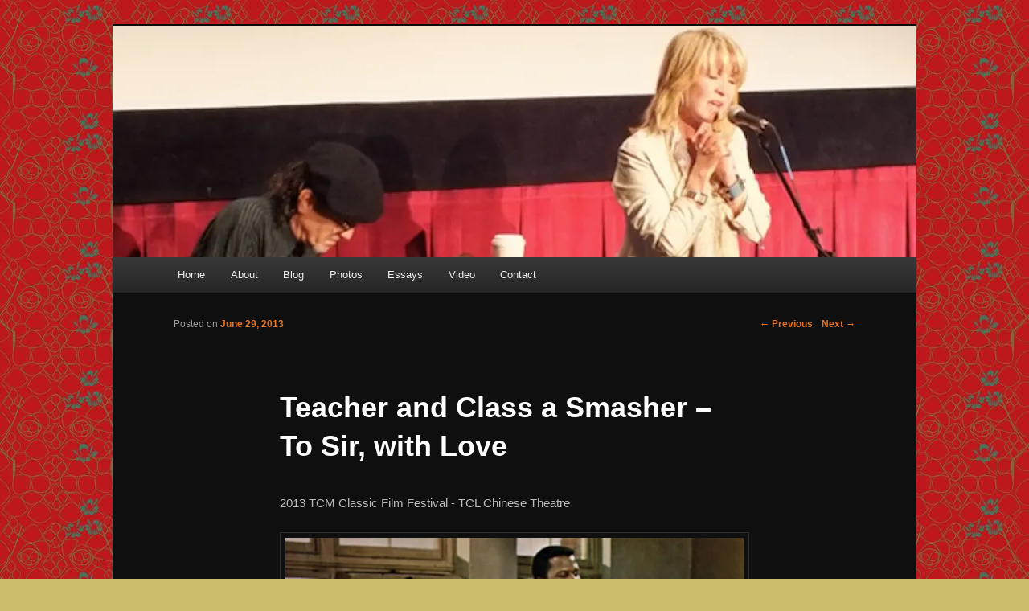

--- FILE ---
content_type: text/html; charset=UTF-8
request_url: https://crimsonkimono.com/2013/teacher-and-class-a-smasher-to-sir-with-love/
body_size: 17481
content:
<!DOCTYPE html>
<!--[if IE 6]>
<html id="ie6" lang="en-US">
<![endif]-->
<!--[if IE 7]>
<html id="ie7" lang="en-US">
<![endif]-->
<!--[if IE 8]>
<html id="ie8" lang="en-US">
<![endif]-->
<!--[if !(IE 6) | !(IE 7) | !(IE 8)  ]><!-->
<html lang="en-US">
<!--<![endif]-->
<head>
<meta charset="UTF-8" />
<meta name="viewport" content="width=device-width" />
<title>Teacher and Class a Smasher &#8211; To Sir, with Love | Crimson Kimono</title>
<link rel="profile" href="http://gmpg.org/xfn/11" />
<link rel="stylesheet" type="text/css" media="all" href="https://crimsonkimono.com/wp-content/themes/twentyelevenb/style.css" />
<link rel="pingback" href="https://crimsonkimono.com/xmlrpc.php" />
<!--[if lt IE 9]>
<script src="https://crimsonkimono.com/wp-content/themes/twentyelevenb/js/html5.js" type="text/javascript"></script>
<![endif]-->
<meta name='robots' content='max-image-preview:large' />
	<style>img:is([sizes="auto" i], [sizes^="auto," i]) { contain-intrinsic-size: 3000px 1500px }</style>
	<link rel='dns-prefetch' href='//secure.gravatar.com' />
<link rel='dns-prefetch' href='//stats.wp.com' />
<link rel='dns-prefetch' href='//v0.wordpress.com' />
<link rel='dns-prefetch' href='//jetpack.wordpress.com' />
<link rel='dns-prefetch' href='//s0.wp.com' />
<link rel='dns-prefetch' href='//public-api.wordpress.com' />
<link rel='dns-prefetch' href='//0.gravatar.com' />
<link rel='dns-prefetch' href='//1.gravatar.com' />
<link rel='dns-prefetch' href='//2.gravatar.com' />
<link rel='dns-prefetch' href='//widgets.wp.com' />
<link rel='preconnect' href='//i0.wp.com' />
<link rel="alternate" type="application/rss+xml" title="Crimson Kimono &raquo; Feed" href="https://crimsonkimono.com/feed/" />
<link rel="alternate" type="application/rss+xml" title="Crimson Kimono &raquo; Comments Feed" href="https://crimsonkimono.com/comments/feed/" />
<link rel="alternate" type="application/rss+xml" title="Crimson Kimono &raquo; Teacher and Class a Smasher &#8211; To Sir, with Love Comments Feed" href="https://crimsonkimono.com/2013/teacher-and-class-a-smasher-to-sir-with-love/feed/" />
<script type="text/javascript">
/* <![CDATA[ */
window._wpemojiSettings = {"baseUrl":"https:\/\/s.w.org\/images\/core\/emoji\/16.0.1\/72x72\/","ext":".png","svgUrl":"https:\/\/s.w.org\/images\/core\/emoji\/16.0.1\/svg\/","svgExt":".svg","source":{"concatemoji":"https:\/\/crimsonkimono.com\/wp-includes\/js\/wp-emoji-release.min.js?ver=6.8.3"}};
/*! This file is auto-generated */
!function(s,n){var o,i,e;function c(e){try{var t={supportTests:e,timestamp:(new Date).valueOf()};sessionStorage.setItem(o,JSON.stringify(t))}catch(e){}}function p(e,t,n){e.clearRect(0,0,e.canvas.width,e.canvas.height),e.fillText(t,0,0);var t=new Uint32Array(e.getImageData(0,0,e.canvas.width,e.canvas.height).data),a=(e.clearRect(0,0,e.canvas.width,e.canvas.height),e.fillText(n,0,0),new Uint32Array(e.getImageData(0,0,e.canvas.width,e.canvas.height).data));return t.every(function(e,t){return e===a[t]})}function u(e,t){e.clearRect(0,0,e.canvas.width,e.canvas.height),e.fillText(t,0,0);for(var n=e.getImageData(16,16,1,1),a=0;a<n.data.length;a++)if(0!==n.data[a])return!1;return!0}function f(e,t,n,a){switch(t){case"flag":return n(e,"\ud83c\udff3\ufe0f\u200d\u26a7\ufe0f","\ud83c\udff3\ufe0f\u200b\u26a7\ufe0f")?!1:!n(e,"\ud83c\udde8\ud83c\uddf6","\ud83c\udde8\u200b\ud83c\uddf6")&&!n(e,"\ud83c\udff4\udb40\udc67\udb40\udc62\udb40\udc65\udb40\udc6e\udb40\udc67\udb40\udc7f","\ud83c\udff4\u200b\udb40\udc67\u200b\udb40\udc62\u200b\udb40\udc65\u200b\udb40\udc6e\u200b\udb40\udc67\u200b\udb40\udc7f");case"emoji":return!a(e,"\ud83e\udedf")}return!1}function g(e,t,n,a){var r="undefined"!=typeof WorkerGlobalScope&&self instanceof WorkerGlobalScope?new OffscreenCanvas(300,150):s.createElement("canvas"),o=r.getContext("2d",{willReadFrequently:!0}),i=(o.textBaseline="top",o.font="600 32px Arial",{});return e.forEach(function(e){i[e]=t(o,e,n,a)}),i}function t(e){var t=s.createElement("script");t.src=e,t.defer=!0,s.head.appendChild(t)}"undefined"!=typeof Promise&&(o="wpEmojiSettingsSupports",i=["flag","emoji"],n.supports={everything:!0,everythingExceptFlag:!0},e=new Promise(function(e){s.addEventListener("DOMContentLoaded",e,{once:!0})}),new Promise(function(t){var n=function(){try{var e=JSON.parse(sessionStorage.getItem(o));if("object"==typeof e&&"number"==typeof e.timestamp&&(new Date).valueOf()<e.timestamp+604800&&"object"==typeof e.supportTests)return e.supportTests}catch(e){}return null}();if(!n){if("undefined"!=typeof Worker&&"undefined"!=typeof OffscreenCanvas&&"undefined"!=typeof URL&&URL.createObjectURL&&"undefined"!=typeof Blob)try{var e="postMessage("+g.toString()+"("+[JSON.stringify(i),f.toString(),p.toString(),u.toString()].join(",")+"));",a=new Blob([e],{type:"text/javascript"}),r=new Worker(URL.createObjectURL(a),{name:"wpTestEmojiSupports"});return void(r.onmessage=function(e){c(n=e.data),r.terminate(),t(n)})}catch(e){}c(n=g(i,f,p,u))}t(n)}).then(function(e){for(var t in e)n.supports[t]=e[t],n.supports.everything=n.supports.everything&&n.supports[t],"flag"!==t&&(n.supports.everythingExceptFlag=n.supports.everythingExceptFlag&&n.supports[t]);n.supports.everythingExceptFlag=n.supports.everythingExceptFlag&&!n.supports.flag,n.DOMReady=!1,n.readyCallback=function(){n.DOMReady=!0}}).then(function(){return e}).then(function(){var e;n.supports.everything||(n.readyCallback(),(e=n.source||{}).concatemoji?t(e.concatemoji):e.wpemoji&&e.twemoji&&(t(e.twemoji),t(e.wpemoji)))}))}((window,document),window._wpemojiSettings);
/* ]]> */
</script>
<link rel='stylesheet' id='jetpack_related-posts-css' href='https://crimsonkimono.com/wp-content/plugins/jetpack/modules/related-posts/related-posts.css?ver=20240116' type='text/css' media='all' />
<style id='wp-emoji-styles-inline-css' type='text/css'>

	img.wp-smiley, img.emoji {
		display: inline !important;
		border: none !important;
		box-shadow: none !important;
		height: 1em !important;
		width: 1em !important;
		margin: 0 0.07em !important;
		vertical-align: -0.1em !important;
		background: none !important;
		padding: 0 !important;
	}
</style>
<link rel='stylesheet' id='wp-block-library-css' href='https://crimsonkimono.com/wp-includes/css/dist/block-library/style.min.css?ver=6.8.3' type='text/css' media='all' />
<style id='classic-theme-styles-inline-css' type='text/css'>
/*! This file is auto-generated */
.wp-block-button__link{color:#fff;background-color:#32373c;border-radius:9999px;box-shadow:none;text-decoration:none;padding:calc(.667em + 2px) calc(1.333em + 2px);font-size:1.125em}.wp-block-file__button{background:#32373c;color:#fff;text-decoration:none}
</style>
<style id='kia-post-subtitle-style-inline-css' type='text/css'>
.wp-block-kia-post-subtitle{box-sizing:border-box;word-break:break-word}.wp-block-kia-post-subtitle a{display:inline-block}.wp-block-kia-post-subtitle.no-subtitle{opacity:.333}

</style>
<link rel='stylesheet' id='mediaelement-css' href='https://crimsonkimono.com/wp-includes/js/mediaelement/mediaelementplayer-legacy.min.css?ver=4.2.17' type='text/css' media='all' />
<link rel='stylesheet' id='wp-mediaelement-css' href='https://crimsonkimono.com/wp-includes/js/mediaelement/wp-mediaelement.min.css?ver=6.8.3' type='text/css' media='all' />
<style id='jetpack-sharing-buttons-style-inline-css' type='text/css'>
.jetpack-sharing-buttons__services-list{display:flex;flex-direction:row;flex-wrap:wrap;gap:0;list-style-type:none;margin:5px;padding:0}.jetpack-sharing-buttons__services-list.has-small-icon-size{font-size:12px}.jetpack-sharing-buttons__services-list.has-normal-icon-size{font-size:16px}.jetpack-sharing-buttons__services-list.has-large-icon-size{font-size:24px}.jetpack-sharing-buttons__services-list.has-huge-icon-size{font-size:36px}@media print{.jetpack-sharing-buttons__services-list{display:none!important}}.editor-styles-wrapper .wp-block-jetpack-sharing-buttons{gap:0;padding-inline-start:0}ul.jetpack-sharing-buttons__services-list.has-background{padding:1.25em 2.375em}
</style>
<style id='oik-address-style-inline-css' type='text/css'>


</style>
<style id='oik-contact-form-style-inline-css' type='text/css'>


</style>
<style id='oik-countdown-style-inline-css' type='text/css'>


</style>
<style id='oik-follow-me-style-inline-css' type='text/css'>


</style>
<style id='oik-googlemap-style-inline-css' type='text/css'>


</style>
<style id='oik-paypal-style-inline-css' type='text/css'>
.wp-block-oik-paypal form input[type=image]{border:none;width:auto}

</style>
<style id='oik-shortcode-block-style-inline-css' type='text/css'>


</style>
<style id='oik-contact-field-style-inline-css' type='text/css'>
.bw_contact_form .bw_grid>div,.bw_contact_form bw_grid .is-style-grid{display:grid;gap:10px;grid-template-columns:1fr 3fr}.bw_contact_form .bw_grid .is-style-above,.wp-block-oik-contact-field .is-style-above{display:grid;grid-template-columns:1fr}.bw_contact_form .bw_grid .is-style-reversed,.bw_contact_form .bw_grid .is-style-reversed>div{display:grid;gap:10px;grid-template-columns:1fr 3fr}.bw_contact_form .bw_grid .is-style-reversed>div .label,.bw_contact_form .bw_grid .is-style-reversed>label{grid-column-start:2;grid-row-start:1}.bw_contact_form .bw_grid .is-style-reversed input,.bw_contact_form .bw_grid .is-style-reversed>div .field{grid-column-start:1;grid-row-start:1}

</style>
<style id='global-styles-inline-css' type='text/css'>
:root{--wp--preset--aspect-ratio--square: 1;--wp--preset--aspect-ratio--4-3: 4/3;--wp--preset--aspect-ratio--3-4: 3/4;--wp--preset--aspect-ratio--3-2: 3/2;--wp--preset--aspect-ratio--2-3: 2/3;--wp--preset--aspect-ratio--16-9: 16/9;--wp--preset--aspect-ratio--9-16: 9/16;--wp--preset--color--black: #000000;--wp--preset--color--cyan-bluish-gray: #abb8c3;--wp--preset--color--white: #ffffff;--wp--preset--color--pale-pink: #f78da7;--wp--preset--color--vivid-red: #cf2e2e;--wp--preset--color--luminous-vivid-orange: #ff6900;--wp--preset--color--luminous-vivid-amber: #fcb900;--wp--preset--color--light-green-cyan: #7bdcb5;--wp--preset--color--vivid-green-cyan: #00d084;--wp--preset--color--pale-cyan-blue: #8ed1fc;--wp--preset--color--vivid-cyan-blue: #0693e3;--wp--preset--color--vivid-purple: #9b51e0;--wp--preset--gradient--vivid-cyan-blue-to-vivid-purple: linear-gradient(135deg,rgba(6,147,227,1) 0%,rgb(155,81,224) 100%);--wp--preset--gradient--light-green-cyan-to-vivid-green-cyan: linear-gradient(135deg,rgb(122,220,180) 0%,rgb(0,208,130) 100%);--wp--preset--gradient--luminous-vivid-amber-to-luminous-vivid-orange: linear-gradient(135deg,rgba(252,185,0,1) 0%,rgba(255,105,0,1) 100%);--wp--preset--gradient--luminous-vivid-orange-to-vivid-red: linear-gradient(135deg,rgba(255,105,0,1) 0%,rgb(207,46,46) 100%);--wp--preset--gradient--very-light-gray-to-cyan-bluish-gray: linear-gradient(135deg,rgb(238,238,238) 0%,rgb(169,184,195) 100%);--wp--preset--gradient--cool-to-warm-spectrum: linear-gradient(135deg,rgb(74,234,220) 0%,rgb(151,120,209) 20%,rgb(207,42,186) 40%,rgb(238,44,130) 60%,rgb(251,105,98) 80%,rgb(254,248,76) 100%);--wp--preset--gradient--blush-light-purple: linear-gradient(135deg,rgb(255,206,236) 0%,rgb(152,150,240) 100%);--wp--preset--gradient--blush-bordeaux: linear-gradient(135deg,rgb(254,205,165) 0%,rgb(254,45,45) 50%,rgb(107,0,62) 100%);--wp--preset--gradient--luminous-dusk: linear-gradient(135deg,rgb(255,203,112) 0%,rgb(199,81,192) 50%,rgb(65,88,208) 100%);--wp--preset--gradient--pale-ocean: linear-gradient(135deg,rgb(255,245,203) 0%,rgb(182,227,212) 50%,rgb(51,167,181) 100%);--wp--preset--gradient--electric-grass: linear-gradient(135deg,rgb(202,248,128) 0%,rgb(113,206,126) 100%);--wp--preset--gradient--midnight: linear-gradient(135deg,rgb(2,3,129) 0%,rgb(40,116,252) 100%);--wp--preset--font-size--small: 13px;--wp--preset--font-size--medium: 20px;--wp--preset--font-size--large: 36px;--wp--preset--font-size--x-large: 42px;--wp--preset--spacing--20: 0.44rem;--wp--preset--spacing--30: 0.67rem;--wp--preset--spacing--40: 1rem;--wp--preset--spacing--50: 1.5rem;--wp--preset--spacing--60: 2.25rem;--wp--preset--spacing--70: 3.38rem;--wp--preset--spacing--80: 5.06rem;--wp--preset--shadow--natural: 6px 6px 9px rgba(0, 0, 0, 0.2);--wp--preset--shadow--deep: 12px 12px 50px rgba(0, 0, 0, 0.4);--wp--preset--shadow--sharp: 6px 6px 0px rgba(0, 0, 0, 0.2);--wp--preset--shadow--outlined: 6px 6px 0px -3px rgba(255, 255, 255, 1), 6px 6px rgba(0, 0, 0, 1);--wp--preset--shadow--crisp: 6px 6px 0px rgba(0, 0, 0, 1);}:where(.is-layout-flex){gap: 0.5em;}:where(.is-layout-grid){gap: 0.5em;}body .is-layout-flex{display: flex;}.is-layout-flex{flex-wrap: wrap;align-items: center;}.is-layout-flex > :is(*, div){margin: 0;}body .is-layout-grid{display: grid;}.is-layout-grid > :is(*, div){margin: 0;}:where(.wp-block-columns.is-layout-flex){gap: 2em;}:where(.wp-block-columns.is-layout-grid){gap: 2em;}:where(.wp-block-post-template.is-layout-flex){gap: 1.25em;}:where(.wp-block-post-template.is-layout-grid){gap: 1.25em;}.has-black-color{color: var(--wp--preset--color--black) !important;}.has-cyan-bluish-gray-color{color: var(--wp--preset--color--cyan-bluish-gray) !important;}.has-white-color{color: var(--wp--preset--color--white) !important;}.has-pale-pink-color{color: var(--wp--preset--color--pale-pink) !important;}.has-vivid-red-color{color: var(--wp--preset--color--vivid-red) !important;}.has-luminous-vivid-orange-color{color: var(--wp--preset--color--luminous-vivid-orange) !important;}.has-luminous-vivid-amber-color{color: var(--wp--preset--color--luminous-vivid-amber) !important;}.has-light-green-cyan-color{color: var(--wp--preset--color--light-green-cyan) !important;}.has-vivid-green-cyan-color{color: var(--wp--preset--color--vivid-green-cyan) !important;}.has-pale-cyan-blue-color{color: var(--wp--preset--color--pale-cyan-blue) !important;}.has-vivid-cyan-blue-color{color: var(--wp--preset--color--vivid-cyan-blue) !important;}.has-vivid-purple-color{color: var(--wp--preset--color--vivid-purple) !important;}.has-black-background-color{background-color: var(--wp--preset--color--black) !important;}.has-cyan-bluish-gray-background-color{background-color: var(--wp--preset--color--cyan-bluish-gray) !important;}.has-white-background-color{background-color: var(--wp--preset--color--white) !important;}.has-pale-pink-background-color{background-color: var(--wp--preset--color--pale-pink) !important;}.has-vivid-red-background-color{background-color: var(--wp--preset--color--vivid-red) !important;}.has-luminous-vivid-orange-background-color{background-color: var(--wp--preset--color--luminous-vivid-orange) !important;}.has-luminous-vivid-amber-background-color{background-color: var(--wp--preset--color--luminous-vivid-amber) !important;}.has-light-green-cyan-background-color{background-color: var(--wp--preset--color--light-green-cyan) !important;}.has-vivid-green-cyan-background-color{background-color: var(--wp--preset--color--vivid-green-cyan) !important;}.has-pale-cyan-blue-background-color{background-color: var(--wp--preset--color--pale-cyan-blue) !important;}.has-vivid-cyan-blue-background-color{background-color: var(--wp--preset--color--vivid-cyan-blue) !important;}.has-vivid-purple-background-color{background-color: var(--wp--preset--color--vivid-purple) !important;}.has-black-border-color{border-color: var(--wp--preset--color--black) !important;}.has-cyan-bluish-gray-border-color{border-color: var(--wp--preset--color--cyan-bluish-gray) !important;}.has-white-border-color{border-color: var(--wp--preset--color--white) !important;}.has-pale-pink-border-color{border-color: var(--wp--preset--color--pale-pink) !important;}.has-vivid-red-border-color{border-color: var(--wp--preset--color--vivid-red) !important;}.has-luminous-vivid-orange-border-color{border-color: var(--wp--preset--color--luminous-vivid-orange) !important;}.has-luminous-vivid-amber-border-color{border-color: var(--wp--preset--color--luminous-vivid-amber) !important;}.has-light-green-cyan-border-color{border-color: var(--wp--preset--color--light-green-cyan) !important;}.has-vivid-green-cyan-border-color{border-color: var(--wp--preset--color--vivid-green-cyan) !important;}.has-pale-cyan-blue-border-color{border-color: var(--wp--preset--color--pale-cyan-blue) !important;}.has-vivid-cyan-blue-border-color{border-color: var(--wp--preset--color--vivid-cyan-blue) !important;}.has-vivid-purple-border-color{border-color: var(--wp--preset--color--vivid-purple) !important;}.has-vivid-cyan-blue-to-vivid-purple-gradient-background{background: var(--wp--preset--gradient--vivid-cyan-blue-to-vivid-purple) !important;}.has-light-green-cyan-to-vivid-green-cyan-gradient-background{background: var(--wp--preset--gradient--light-green-cyan-to-vivid-green-cyan) !important;}.has-luminous-vivid-amber-to-luminous-vivid-orange-gradient-background{background: var(--wp--preset--gradient--luminous-vivid-amber-to-luminous-vivid-orange) !important;}.has-luminous-vivid-orange-to-vivid-red-gradient-background{background: var(--wp--preset--gradient--luminous-vivid-orange-to-vivid-red) !important;}.has-very-light-gray-to-cyan-bluish-gray-gradient-background{background: var(--wp--preset--gradient--very-light-gray-to-cyan-bluish-gray) !important;}.has-cool-to-warm-spectrum-gradient-background{background: var(--wp--preset--gradient--cool-to-warm-spectrum) !important;}.has-blush-light-purple-gradient-background{background: var(--wp--preset--gradient--blush-light-purple) !important;}.has-blush-bordeaux-gradient-background{background: var(--wp--preset--gradient--blush-bordeaux) !important;}.has-luminous-dusk-gradient-background{background: var(--wp--preset--gradient--luminous-dusk) !important;}.has-pale-ocean-gradient-background{background: var(--wp--preset--gradient--pale-ocean) !important;}.has-electric-grass-gradient-background{background: var(--wp--preset--gradient--electric-grass) !important;}.has-midnight-gradient-background{background: var(--wp--preset--gradient--midnight) !important;}.has-small-font-size{font-size: var(--wp--preset--font-size--small) !important;}.has-medium-font-size{font-size: var(--wp--preset--font-size--medium) !important;}.has-large-font-size{font-size: var(--wp--preset--font-size--large) !important;}.has-x-large-font-size{font-size: var(--wp--preset--font-size--x-large) !important;}
:where(.wp-block-post-template.is-layout-flex){gap: 1.25em;}:where(.wp-block-post-template.is-layout-grid){gap: 1.25em;}
:where(.wp-block-columns.is-layout-flex){gap: 2em;}:where(.wp-block-columns.is-layout-grid){gap: 2em;}
:root :where(.wp-block-pullquote){font-size: 1.5em;line-height: 1.6;}
</style>
<link rel='stylesheet' id='cntctfrm_form_style-css' href='https://crimsonkimono.com/wp-content/plugins/contact-form-plugin/css/form_style.css?ver=4.3.5' type='text/css' media='all' />
<link rel='stylesheet' id='jetpack_likes-css' href='https://crimsonkimono.com/wp-content/plugins/jetpack/modules/likes/style.css?ver=15.3' type='text/css' media='all' />
<link rel='stylesheet' id='dark-css' href='https://crimsonkimono.com/wp-content/themes/twentyelevenb/colors/dark.css' type='text/css' media='all' />
<link rel='stylesheet' id='jetpack-subscriptions-css' href='https://crimsonkimono.com/wp-content/plugins/jetpack/_inc/build/subscriptions/subscriptions.min.css?ver=15.3' type='text/css' media='all' />
<link rel='stylesheet' id='oikCSS-css' href='https://crimsonkimono.com/wp-content/plugins/oik/oik.css?ver=6.8.3' type='text/css' media='all' />
<link rel='stylesheet' id='sharedaddy-css' href='https://crimsonkimono.com/wp-content/plugins/jetpack/modules/sharedaddy/sharing.css?ver=15.3' type='text/css' media='all' />
<link rel='stylesheet' id='social-logos-css' href='https://crimsonkimono.com/wp-content/plugins/jetpack/_inc/social-logos/social-logos.min.css?ver=15.3' type='text/css' media='all' />
<script type="text/javascript" id="jetpack_related-posts-js-extra">
/* <![CDATA[ */
var related_posts_js_options = {"post_heading":"h4"};
/* ]]> */
</script>
<script type="text/javascript" src="https://crimsonkimono.com/wp-content/plugins/jetpack/_inc/build/related-posts/related-posts.min.js?ver=20240116" id="jetpack_related-posts-js"></script>
<link rel="https://api.w.org/" href="https://crimsonkimono.com/wp-json/" /><link rel="alternate" title="JSON" type="application/json" href="https://crimsonkimono.com/wp-json/wp/v2/posts/2610" /><link rel="EditURI" type="application/rsd+xml" title="RSD" href="https://crimsonkimono.com/xmlrpc.php?rsd" />
<meta name="generator" content="WordPress 6.8.3" />
<link rel="canonical" href="https://crimsonkimono.com/2013/teacher-and-class-a-smasher-to-sir-with-love/" />
<link rel='shortlink' href='https://wp.me/p2lMfM-G6' />
<link rel="alternate" title="oEmbed (JSON)" type="application/json+oembed" href="https://crimsonkimono.com/wp-json/oembed/1.0/embed?url=https%3A%2F%2Fcrimsonkimono.com%2F2013%2Fteacher-and-class-a-smasher-to-sir-with-love%2F" />
<link rel="alternate" title="oEmbed (XML)" type="text/xml+oembed" href="https://crimsonkimono.com/wp-json/oembed/1.0/embed?url=https%3A%2F%2Fcrimsonkimono.com%2F2013%2Fteacher-and-class-a-smasher-to-sir-with-love%2F&#038;format=xml" />
<script type="text/javascript">
<!--
/******************************************************************************
***   COPY PROTECTED BY http://chetangole.com/blog/wp-copyprotect/   version 3.1.0 ****
******************************************************************************/
function clickIE4(){
if (event.button==2){
return false;
}
}
function clickNS4(e){
if (document.layers||document.getElementById&&!document.all){
if (e.which==2||e.which==3){
return false;
}
}
}

if (document.layers){
document.captureEvents(Event.MOUSEDOWN);
document.onmousedown=clickNS4;
}
else if (document.all&&!document.getElementById){
document.onmousedown=clickIE4;
}

document.oncontextmenu=new Function("return false")
// --> 
</script>

<script type="text/javascript">
/******************************************************************************
***   COPY PROTECTED BY http://chetangole.com/blog/wp-copyprotect/   version 3.1.0 ****
******************************************************************************/
function disableSelection(target){
if (typeof target.onselectstart!="undefined") //For IE 
	target.onselectstart=function(){return false}
else if (typeof target.style.MozUserSelect!="undefined") //For Firefox
	target.style.MozUserSelect="none"
else //All other route (For Opera)
	target.onmousedown=function(){return false}
target.style.cursor = "default"
}
</script>
	<style>img#wpstats{display:none}</style>
			<style>
		/* Link color */
		a,
		#site-title a:focus,
		#site-title a:hover,
		#site-title a:active,
		.entry-title a:hover,
		.entry-title a:focus,
		.entry-title a:active,
		.widget_twentyeleven_ephemera .comments-link a:hover,
		section.recent-posts .other-recent-posts a[rel="bookmark"]:hover,
		section.recent-posts .other-recent-posts .comments-link a:hover,
		.format-image footer.entry-meta a:hover,
		#site-generator a:hover {
			color: #e4741f;
		}
		section.recent-posts .other-recent-posts .comments-link a:hover {
			border-color: #e4741f;
		}
		article.feature-image.small .entry-summary p a:hover,
		.entry-header .comments-link a:hover,
		.entry-header .comments-link a:focus,
		.entry-header .comments-link a:active,
		.feature-slider a.active {
			background-color: #e4741f;
		}
	</style>
<style type="text/css">.recentcomments a{display:inline !important;padding:0 !important;margin:0 !important;}</style>	<style type="text/css">
			#site-title,
		#site-description {
			position: absolute !important;
			clip: rect(1px 1px 1px 1px); /* IE6, IE7 */
			clip: rect(1px, 1px, 1px, 1px);
		}
		</style>
	<style type="text/css" id="custom-background-css">
body.custom-background { background-color: #cabd6d; background-image: url("https://crimsonkimono.com/wp-content/uploads/2013/04/images-3.jpeg"); background-position: left top; background-size: auto; background-repeat: repeat; background-attachment: scroll; }
</style>
	
<!-- Jetpack Open Graph Tags -->
<meta property="og:type" content="article" />
<meta property="og:title" content="Teacher and Class a Smasher &#8211; To Sir, with Love" />
<meta property="og:url" content="https://crimsonkimono.com/2013/teacher-and-class-a-smasher-to-sir-with-love/" />
<meta property="og:description" content="In To Sir, with Love (1967), unemployed engineer Mark Thackeray (Sidney Potier) begins teaching at a working class London high school. There&#8217;s teased hair and miniskirts on the girls and leat…" />
<meta property="article:published_time" content="2013-06-29T21:38:55+00:00" />
<meta property="article:modified_time" content="2025-03-26T18:29:52+00:00" />
<meta property="og:site_name" content="Crimson Kimono" />
<meta property="og:image" content="https://i0.wp.com/crimsonkimono.com/wp-content/uploads/2013/06/LuluSingingTCMFF_small.jpg?fit=1000%2C288&#038;ssl=1" />
<meta property="og:image:width" content="1000" />
<meta property="og:image:height" content="288" />
<meta property="og:image:alt" content="" />
<meta property="og:locale" content="en_US" />
<meta name="twitter:text:title" content="Teacher and Class a Smasher &#8211; To Sir, with Love" />
<meta name="twitter:image" content="https://i0.wp.com/crimsonkimono.com/wp-content/uploads/2013/06/LuluSingingTCMFF_small.jpg?fit=1000%2C288&#038;ssl=1&#038;w=640" />
<meta name="twitter:card" content="summary_large_image" />

<!-- End Jetpack Open Graph Tags -->
		<style type="text/css" id="wp-custom-css">
			/*
Welcome to Custom CSS!

CSS (Cascading Style Sheets) is a kind of code that tells the browser how
to render a web page. You may delete these comments and get started with
your customizations.

By default, your stylesheet will be loaded after the theme stylesheets,
which means that your rules can take precedence and override the theme CSS
rules. Just write here what you want to change, you don't need to copy all
your theme's stylesheet content.
*/
div.sharedaddy, #content div.sharedaddy, #main div.sharedaddy {
	clear: both;
	display: table;
}		</style>
		</head>

<body class="wp-singular post-template-default single single-post postid-2610 single-format-standard custom-background wp-theme-twentyelevenb single-author singular two-column right-sidebar">
<div id="page" class="hfeed">
	<header id="branding" role="banner">
			<hgroup>
				<h1 id="site-title"><span><a href="https://crimsonkimono.com/" title="Crimson Kimono" rel="home">Crimson Kimono</a></span></h1>
				<h2 id="site-description">Screen Sirens, Songbirds and Femme Fatales</h2>
			</hgroup>

						<a href="https://crimsonkimono.com/">
				<img width="1000" height="288" src="https://i0.wp.com/crimsonkimono.com/wp-content/uploads/2013/06/LuluSingingTCMFF_small.jpg?resize=1000%2C288&amp;ssl=1" class="attachment-post-thumbnail size-post-thumbnail wp-post-image" alt="" decoding="async" fetchpriority="high" srcset="https://i0.wp.com/crimsonkimono.com/wp-content/uploads/2013/06/LuluSingingTCMFF_small.jpg?w=1000&amp;ssl=1 1000w, https://i0.wp.com/crimsonkimono.com/wp-content/uploads/2013/06/LuluSingingTCMFF_small.jpg?resize=300%2C86&amp;ssl=1 300w, https://i0.wp.com/crimsonkimono.com/wp-content/uploads/2013/06/LuluSingingTCMFF_small.jpg?resize=500%2C144&amp;ssl=1 500w" sizes="(max-width: 1000px) 100vw, 1000px" data-attachment-id="2615" data-permalink="https://crimsonkimono.com/2013/teacher-and-class-a-smasher-to-sir-with-love/lulusingingtcmff_small/" data-orig-file="https://i0.wp.com/crimsonkimono.com/wp-content/uploads/2013/06/LuluSingingTCMFF_small.jpg?fit=1000%2C288&amp;ssl=1" data-orig-size="1000,288" data-comments-opened="1" data-image-meta="{&quot;aperture&quot;:&quot;0&quot;,&quot;credit&quot;:&quot;&quot;,&quot;camera&quot;:&quot;&quot;,&quot;caption&quot;:&quot;&quot;,&quot;created_timestamp&quot;:&quot;0&quot;,&quot;copyright&quot;:&quot;&quot;,&quot;focal_length&quot;:&quot;0&quot;,&quot;iso&quot;:&quot;0&quot;,&quot;shutter_speed&quot;:&quot;0&quot;,&quot;title&quot;:&quot;&quot;}" data-image-title="LuluSingingTCMFF_small" data-image-description="" data-image-caption="" data-medium-file="https://i0.wp.com/crimsonkimono.com/wp-content/uploads/2013/06/LuluSingingTCMFF_small.jpg?fit=300%2C86&amp;ssl=1" data-large-file="https://i0.wp.com/crimsonkimono.com/wp-content/uploads/2013/06/LuluSingingTCMFF_small.jpg?fit=584%2C168&amp;ssl=1" />			</a>
			
							<div class="only-search with-image">
					<form method="get" id="searchform" action="https://crimsonkimono.com/">
		<label for="s" class="assistive-text">Search</label>
		<input type="text" class="field" name="s" id="s" placeholder="Search" />
		<input type="submit" class="submit" name="submit" id="searchsubmit" value="Search" />
	</form>
				</div>
			
			<nav id="access" role="navigation">
				<h3 class="assistive-text">Main menu</h3>
								<div class="skip-link"><a class="assistive-text" href="#content" title="Skip to primary content">Skip to primary content</a></div>
				<div class="skip-link"><a class="assistive-text" href="#secondary" title="Skip to secondary content">Skip to secondary content</a></div>
								<div class="menu"><ul>
<li ><a href="https://crimsonkimono.com/">Home</a></li><li class="page_item page-item-7 page_item_has_children"><a href="https://crimsonkimono.com/about-crimson-kimono/">About</a>
<ul class='children'>
	<li class="page_item page-item-38"><a href="https://crimsonkimono.com/about-crimson-kimono/bio/">In the Beginning</a></li>
	<li class="page_item page-item-45"><a href="https://crimsonkimono.com/about-crimson-kimono/projects/">Projects</a></li>
	<li class="page_item page-item-7976"><a href="https://crimsonkimono.com/about-crimson-kimono/amazon-affiliates/">Amazon Associates</a></li>
	<li class="page_item page-item-3866"><a href="https://crimsonkimono.com/about-crimson-kimono/privacy-policy/">Privacy Policy</a></li>
</ul>
</li>
<li class="page_item page-item-2075 current_page_parent"><a href="https://crimsonkimono.com/blog/">Blog</a></li>
<li class="page_item page-item-766 page_item_has_children"><a href="https://crimsonkimono.com/photos-1/">Photos</a>
<ul class='children'>
	<li class="page_item page-item-3369"><a href="https://crimsonkimono.com/photos-1/alice-braga/">Alice Braga in Elysium (2013)</a></li>
	<li class="page_item page-item-5405"><a href="https://crimsonkimono.com/photos-1/two-lane-blacktop/">Two-Lane Blacktop</a></li>
	<li class="page_item page-item-2750"><a href="https://crimsonkimono.com/photos-1/she-and-him-hollywood-bowl/">She and Him &#8211; Hollywood Bowl</a></li>
	<li class="page_item page-item-1871"><a href="https://crimsonkimono.com/photos-1/fiona-apple/">Fiona Apple</a></li>
	<li class="page_item page-item-2144"><a href="https://crimsonkimono.com/photos-1/julie-london/">Julie London</a></li>
	<li class="page_item page-item-43"><a href="https://crimsonkimono.com/photos-1/photos/">Kate Beckinsale</a></li>
	<li class="page_item page-item-3547"><a href="https://crimsonkimono.com/photos-1/sally-timms-a-shoe-in/">Sally Timms &#8211; A Shoe-in</a></li>
	<li class="page_item page-item-788"><a href="https://crimsonkimono.com/photos-1/anna-may-in-color/">Anna May in Color</a></li>
	<li class="page_item page-item-976"><a href="https://crimsonkimono.com/photos-1/sherman-centerfolds-gallery/">Cindy Sherman Untitled Centerfolds</a></li>
	<li class="page_item page-item-1429"><a href="https://crimsonkimono.com/photos-1/theodora-van-runkle/">Theodora Van Runkle</a></li>
	<li class="page_item page-item-3505"><a href="https://crimsonkimono.com/photos-1/mirah-pin-ups/">Mirah Pin-ups</a></li>
	<li class="page_item page-item-1926"><a href="https://crimsonkimono.com/photos-1/1926-2/">Gloria Pall</a></li>
</ul>
</li>
<li class="page_item page-item-602 page_item_has_children"><a href="https://crimsonkimono.com/essays/">Essays</a>
<ul class='children'>
	<li class="page_item page-item-608"><a href="https://crimsonkimono.com/essays/marsha-hunt-the-way-we-wore/">Marsha Hunt &#8211; The Way We Wore</a></li>
	<li class="page_item page-item-805"><a href="https://crimsonkimono.com/essays/lies-my-camera-told-me-cindy-sherman-at-moma/">Lies My Camera Told Me</a></li>
</ul>
</li>
<li class="page_item page-item-1073 page_item_has_children"><a href="https://crimsonkimono.com/video/">Video</a>
<ul class='children'>
	<li class="page_item page-item-3821"><a href="https://crimsonkimono.com/video/chlorophyl-by-barry-jenkins/">Chlorophyl by Barry Jenkins</a></li>
	<li class="page_item page-item-3474"><a href="https://crimsonkimono.com/video/kacey-musgraves-follow-your-arrow/">Kacey Musgraves </br/>Follow Your Arrow</a></li>
	<li class="page_item page-item-1076"><a href="https://crimsonkimono.com/video/the-endless-night/">The Endless Night</a></li>
	<li class="page_item page-item-4304"><a href="https://crimsonkimono.com/video/russian-cossacks-attack-pussy-riot/">Russian Cossacks <br/> Attack Pussy Riot</a></li>
	<li class="page_item page-item-1110"><a href="https://crimsonkimono.com/video/chasing-pavements/">Chasing Pavements</a></li>
	<li class="page_item page-item-1152"><a href="https://crimsonkimono.com/video/ridin-in-my-car/">Ridin&#8217; in My Car</a></li>
	<li class="page_item page-item-1869"><a href="https://crimsonkimono.com/video/criminal-by-fiona-apple/">Criminal by Fiona Apple</a></li>
	<li class="page_item page-item-1396"><a href="https://crimsonkimono.com/video/the-blues-are-brewin-billie-holiday/">The Blues are Brewin&#8217; &#8211; Billie Holiday</a></li>
	<li class="page_item page-item-1972"><a href="https://crimsonkimono.com/video/evie-lovelle/">Evie Lovelle</a></li>
	<li class="page_item page-item-2049"><a href="https://crimsonkimono.com/video/nothing-but-a-miracle/">Nothing But A Miracle</a></li>
</ul>
</li>
<li class="page_item page-item-69"><a href="https://crimsonkimono.com/contact/">Contact</a></li>
</ul></div>
			</nav><!-- #access -->
	</header><!-- #branding -->


	<div id="main">

		<div id="primary">
			<div id="content" role="main">

				
					<nav id="nav-single">
						<h3 class="assistive-text">Post navigation</h3>
						<span class="nav-previous"><a href="https://crimsonkimono.com/2013/robin-weigert-in-concussion-erotic-melodrama-heats-up/" rel="prev"><span class="meta-nav">&larr;</span> Previous</a></span>
						<span class="nav-next"><a href="https://crimsonkimono.com/2013/delon-and-deneuve-in-un-flic/" rel="next">Next <span class="meta-nav">&rarr;</span></a></span>
					</nav><!-- #nav-single -->

					
<article id="post-2610" class="post-2610 post type-post status-publish format-standard has-post-thumbnail hentry category-events category-movie-reviews category-sixties-style tag-judy-geeson tag-lulu tag-michael-des-barres tag-sidney-poitier tag-suzy-kendall tag-to-sir tag-with-love">
	<header class="entry-header">
		<h1 class="entry-title">Teacher and Class a Smasher &#8211; To Sir, with Love</h1>

				<div class="entry-meta">
			<span class="sep">Posted on </span><a href="https://crimsonkimono.com/2013/teacher-and-class-a-smasher-to-sir-with-love/" title="2:38 pm" rel="bookmark"><time class="entry-date" datetime="2013-06-29T14:38:55-07:00" pubdate>June 29, 2013</time></a><span class="by-author"> <span class="sep"> by </span> <span class="author vcard"><a class="url fn n" href="https://crimsonkimono.com/author/crimsonkay/" title="View all posts by crimsonkay" rel="author">crimsonkay</a></span></span>		</div><!-- .entry-meta -->
			</header><!-- .entry-header -->

	<div class="entry-content">
		<p>2013 TCM Classic Film Festival - TCL Chinese Theatre</p>
<p><a href="https://i0.wp.com/crimsonkimono.com/wp-content/uploads/2013/06/05a-1.jpg?ssl=1"><img data-recalc-dims="1" decoding="async" data-attachment-id="2611" data-permalink="https://crimsonkimono.com/2013/teacher-and-class-a-smasher-to-sir-with-love/05a-1/" data-orig-file="https://i0.wp.com/crimsonkimono.com/wp-content/uploads/2013/06/05a-1.jpg?fit=650%2C488&amp;ssl=1" data-orig-size="650,488" data-comments-opened="1" data-image-meta="{&quot;aperture&quot;:&quot;0&quot;,&quot;credit&quot;:&quot;&quot;,&quot;camera&quot;:&quot;&quot;,&quot;caption&quot;:&quot;&quot;,&quot;created_timestamp&quot;:&quot;0&quot;,&quot;copyright&quot;:&quot;&quot;,&quot;focal_length&quot;:&quot;0&quot;,&quot;iso&quot;:&quot;0&quot;,&quot;shutter_speed&quot;:&quot;0&quot;,&quot;title&quot;:&quot;&quot;}" data-image-title="05a-1" data-image-description="" data-image-caption="" data-medium-file="https://i0.wp.com/crimsonkimono.com/wp-content/uploads/2013/06/05a-1.jpg?fit=300%2C225&amp;ssl=1" data-large-file="https://i0.wp.com/crimsonkimono.com/wp-content/uploads/2013/06/05a-1.jpg?fit=584%2C438&amp;ssl=1" class="aligncenter size-full wp-image-2611" src="https://i0.wp.com/crimsonkimono.com/wp-content/uploads/2013/06/05a-1.jpg?resize=584%2C438&#038;ssl=1" alt="05a-1" width="584" height="438" srcset="https://i0.wp.com/crimsonkimono.com/wp-content/uploads/2013/06/05a-1.jpg?w=650&amp;ssl=1 650w, https://i0.wp.com/crimsonkimono.com/wp-content/uploads/2013/06/05a-1.jpg?resize=300%2C225&amp;ssl=1 300w, https://i0.wp.com/crimsonkimono.com/wp-content/uploads/2013/06/05a-1.jpg?resize=399%2C300&amp;ssl=1 399w" sizes="(max-width: 584px) 100vw, 584px" /></a></p>
<p>In <a href="http://amzn.to/2c6hYRE" target="_blank" rel="noopener"><em>To Sir, with Love</em></a> (1967), unemployed engineer Mark Thackeray (Sidney Potier) begins teaching at a working class London high school. There&#8217;s teased hair and miniskirts on the girls and leather jackets with Teddy boy quiffs on the boys. A few affect a mod look. They&#8217;re an unruly lot, &#8220;the worst of the worst&#8221; as one veteran teacher attempts to warn Mark.</p>
<p><a href="https://i0.wp.com/crimsonkimono.com/wp-content/uploads/2013/06/to_sir_with_love_1967_996x550_248277.jpg?ssl=1"><img data-recalc-dims="1" decoding="async" data-attachment-id="2622" data-permalink="https://crimsonkimono.com/2013/teacher-and-class-a-smasher-to-sir-with-love/to_sir_with_love_1967_996x550_248277/" data-orig-file="https://i0.wp.com/crimsonkimono.com/wp-content/uploads/2013/06/to_sir_with_love_1967_996x550_248277.jpg?fit=700%2C387&amp;ssl=1" data-orig-size="700,387" data-comments-opened="1" data-image-meta="{&quot;aperture&quot;:&quot;0&quot;,&quot;credit&quot;:&quot;&quot;,&quot;camera&quot;:&quot;&quot;,&quot;caption&quot;:&quot;&quot;,&quot;created_timestamp&quot;:&quot;0&quot;,&quot;copyright&quot;:&quot;&quot;,&quot;focal_length&quot;:&quot;0&quot;,&quot;iso&quot;:&quot;0&quot;,&quot;shutter_speed&quot;:&quot;0&quot;,&quot;title&quot;:&quot;&quot;}" data-image-title="to_sir_with_love_1967_996x550_248277" data-image-description="" data-image-caption="" data-medium-file="https://i0.wp.com/crimsonkimono.com/wp-content/uploads/2013/06/to_sir_with_love_1967_996x550_248277.jpg?fit=300%2C165&amp;ssl=1" data-large-file="https://i0.wp.com/crimsonkimono.com/wp-content/uploads/2013/06/to_sir_with_love_1967_996x550_248277.jpg?fit=584%2C323&amp;ssl=1" class="aligncenter size-full wp-image-2622" src="https://i0.wp.com/crimsonkimono.com/wp-content/uploads/2013/06/to_sir_with_love_1967_996x550_248277.jpg?resize=584%2C323&#038;ssl=1" alt="to_sir_with_love_1967_996x550_248277" width="584" height="323" srcset="https://i0.wp.com/crimsonkimono.com/wp-content/uploads/2013/06/to_sir_with_love_1967_996x550_248277.jpg?w=700&amp;ssl=1 700w, https://i0.wp.com/crimsonkimono.com/wp-content/uploads/2013/06/to_sir_with_love_1967_996x550_248277.jpg?resize=300%2C165&amp;ssl=1 300w, https://i0.wp.com/crimsonkimono.com/wp-content/uploads/2013/06/to_sir_with_love_1967_996x550_248277.jpg?resize=500%2C276&amp;ssl=1 500w" sizes="(max-width: 584px) 100vw, 584px" /></a></p>
<p>With sympathetic understanding and tough love, Mark wins them over, but it&#8217;s a sometimes painful journey. A West Indian immigrant who taught himself to &#8220;speak posh,&#8221; he learns about English racial and class divisions first hand from his charges. Like his character, Poitier was raised in the Bahamas and worked at menial jobs before finding success as an actor. Ironically, one of his early roles was as a high school juvenile delinquent in <em>Blackboard Jungle</em> (1955).</p>
<p><a href="http://amzn.to/2c6hYRE"><img data-recalc-dims="1" loading="lazy" decoding="async" data-attachment-id="2621" data-permalink="https://crimsonkimono.com/2013/teacher-and-class-a-smasher-to-sir-with-love/to-sir-with-love-movie-style-2/" data-orig-file="https://i0.wp.com/crimsonkimono.com/wp-content/uploads/2013/06/to-sir-with-love-movie-style-2.jpg?fit=600%2C350&amp;ssl=1" data-orig-size="600,350" data-comments-opened="1" data-image-meta="{&quot;aperture&quot;:&quot;0&quot;,&quot;credit&quot;:&quot;&quot;,&quot;camera&quot;:&quot;&quot;,&quot;caption&quot;:&quot;&quot;,&quot;created_timestamp&quot;:&quot;0&quot;,&quot;copyright&quot;:&quot;&quot;,&quot;focal_length&quot;:&quot;0&quot;,&quot;iso&quot;:&quot;0&quot;,&quot;shutter_speed&quot;:&quot;0&quot;,&quot;title&quot;:&quot;&quot;}" data-image-title="to-sir-with-love-movie-style-2" data-image-description="" data-image-caption="" data-medium-file="https://i0.wp.com/crimsonkimono.com/wp-content/uploads/2013/06/to-sir-with-love-movie-style-2.jpg?fit=300%2C175&amp;ssl=1" data-large-file="https://i0.wp.com/crimsonkimono.com/wp-content/uploads/2013/06/to-sir-with-love-movie-style-2.jpg?fit=584%2C341&amp;ssl=1" class="aligncenter wp-image-2621 size-full" src="https://i0.wp.com/crimsonkimono.com/wp-content/uploads/2013/06/to-sir-with-love-movie-style-2.jpg?resize=584%2C341&#038;ssl=1" alt="to-sir-with-love-movie-style-2" width="584" height="341" srcset="https://i0.wp.com/crimsonkimono.com/wp-content/uploads/2013/06/to-sir-with-love-movie-style-2.jpg?w=600&amp;ssl=1 600w, https://i0.wp.com/crimsonkimono.com/wp-content/uploads/2013/06/to-sir-with-love-movie-style-2.jpg?resize=300%2C175&amp;ssl=1 300w, https://i0.wp.com/crimsonkimono.com/wp-content/uploads/2013/06/to-sir-with-love-movie-style-2.jpg?resize=500%2C291&amp;ssl=1 500w" sizes="auto, (max-width: 584px) 100vw, 584px" /></a>Pamela (Judy Geeson), is a stylish blend of Marianne Faithfull and Julie Christie. Even Mark, who struggles to remain supportive but emotionally detached, admits as they&#8217;re saying goodbye that she&#8217;ll be &#8220;a smasher.&#8221; Michael Des Barres [<em>Mulholland Drive</em> (2001)] plays another of her classmates. Suzy Kendall is understated and practically dowdy as Gillian, a fellow teacher with a barely concealed crush on Mark. <a href="https://i0.wp.com/crimsonkimono.com/wp-content/uploads/2013/06/Picture-1.png?ssl=1"><img data-recalc-dims="1" loading="lazy" decoding="async" data-attachment-id="2631" data-permalink="https://crimsonkimono.com/2013/teacher-and-class-a-smasher-to-sir-with-love/picture-1/" data-orig-file="https://i0.wp.com/crimsonkimono.com/wp-content/uploads/2013/06/Picture-1.png?fit=725%2C398&amp;ssl=1" data-orig-size="725,398" data-comments-opened="1" data-image-meta="{&quot;aperture&quot;:&quot;0&quot;,&quot;credit&quot;:&quot;&quot;,&quot;camera&quot;:&quot;&quot;,&quot;caption&quot;:&quot;&quot;,&quot;created_timestamp&quot;:&quot;0&quot;,&quot;copyright&quot;:&quot;&quot;,&quot;focal_length&quot;:&quot;0&quot;,&quot;iso&quot;:&quot;0&quot;,&quot;shutter_speed&quot;:&quot;0&quot;,&quot;title&quot;:&quot;&quot;}" data-image-title="Picture 1" data-image-description="" data-image-caption="" data-medium-file="https://i0.wp.com/crimsonkimono.com/wp-content/uploads/2013/06/Picture-1.png?fit=300%2C164&amp;ssl=1" data-large-file="https://i0.wp.com/crimsonkimono.com/wp-content/uploads/2013/06/Picture-1.png?fit=584%2C321&amp;ssl=1" class="aligncenter size-full wp-image-2631" src="https://i0.wp.com/crimsonkimono.com/wp-content/uploads/2013/06/Picture-1.png?resize=584%2C321&#038;ssl=1" alt="Picture 1" width="584" height="321" srcset="https://i0.wp.com/crimsonkimono.com/wp-content/uploads/2013/06/Picture-1.png?w=725&amp;ssl=1 725w, https://i0.wp.com/crimsonkimono.com/wp-content/uploads/2013/06/Picture-1.png?resize=300%2C164&amp;ssl=1 300w, https://i0.wp.com/crimsonkimono.com/wp-content/uploads/2013/06/Picture-1.png?resize=500%2C274&amp;ssl=1 500w" sizes="auto, (max-width: 584px) 100vw, 584px" /></a></p>
<p><a href="https://i0.wp.com/crimsonkimono.com/wp-content/uploads/2013/06/Lulu2.jpg?ssl=1"><img data-recalc-dims="1" loading="lazy" decoding="async" data-attachment-id="2625" data-permalink="https://crimsonkimono.com/2013/teacher-and-class-a-smasher-to-sir-with-love/lulu2/" data-orig-file="https://i0.wp.com/crimsonkimono.com/wp-content/uploads/2013/06/Lulu2.jpg?fit=450%2C300&amp;ssl=1" data-orig-size="450,300" data-comments-opened="1" data-image-meta="{&quot;aperture&quot;:&quot;0&quot;,&quot;credit&quot;:&quot;&quot;,&quot;camera&quot;:&quot;&quot;,&quot;caption&quot;:&quot;&quot;,&quot;created_timestamp&quot;:&quot;0&quot;,&quot;copyright&quot;:&quot;&quot;,&quot;focal_length&quot;:&quot;0&quot;,&quot;iso&quot;:&quot;0&quot;,&quot;shutter_speed&quot;:&quot;0&quot;,&quot;title&quot;:&quot;&quot;}" data-image-title="Lulu2" data-image-description="" data-image-caption="" data-medium-file="https://i0.wp.com/crimsonkimono.com/wp-content/uploads/2013/06/Lulu2.jpg?fit=300%2C200&amp;ssl=1" data-large-file="https://i0.wp.com/crimsonkimono.com/wp-content/uploads/2013/06/Lulu2.jpg?fit=450%2C300&amp;ssl=1" class="size-medium wp-image-2625 alignright" src="https://i0.wp.com/crimsonkimono.com/wp-content/uploads/2013/06/Lulu2.jpg?resize=300%2C200&#038;ssl=1" alt="Lulu2" width="300" height="200" srcset="https://i0.wp.com/crimsonkimono.com/wp-content/uploads/2013/06/Lulu2.jpg?resize=300%2C200&amp;ssl=1 300w, https://i0.wp.com/crimsonkimono.com/wp-content/uploads/2013/06/Lulu2.jpg?w=450&amp;ssl=1 450w" sizes="auto, (max-width: 300px) 100vw, 300px" /></a>Scotland born Lulu is Babs, a bubbly truth teller who sings the title track at the farewell dance. She&#8217;s a cute kid who gets by mainly on personality. As Lulu explained in the Q&amp;A, writer/director James Clavell admired her &#8220;care less&#8221; spunk and cast her immediately. All she needed to do was hang out in London long enough to perfect her cockney accent.</p>
<p>Over the years, Lulu has evolved into a &#8220;smasher&#8221; herself as those of us in attendance can attest. Her heartfelt rendition of &#8220;To Sir With Love&#8221; was one of the highlights of the festival.</p>
<p><iframe loading="lazy" title="To Sir, with Love • Theme Song • Lulu" width="584" height="329" src="https://www.youtube.com/embed/EV1qmmMwc9M?feature=oembed" frameborder="0" allow="accelerometer; autoplay; clipboard-write; encrypted-media; gyroscope; picture-in-picture; web-share" referrerpolicy="strict-origin-when-cross-origin" allowfullscreen></iframe></p>
<div class="sharedaddy sd-sharing-enabled"><div class="robots-nocontent sd-block sd-social sd-social-icon sd-sharing"><h3 class="sd-title">Share this:</h3><div class="sd-content"><ul><li class="share-twitter"><a rel="nofollow noopener noreferrer"
				data-shared="sharing-twitter-2610"
				class="share-twitter sd-button share-icon no-text"
				href="https://crimsonkimono.com/2013/teacher-and-class-a-smasher-to-sir-with-love/?share=twitter"
				target="_blank"
				aria-labelledby="sharing-twitter-2610"
				>
				<span id="sharing-twitter-2610" hidden>Click to share on X (Opens in new window)</span>
				<span>X</span>
			</a></li><li class="share-facebook"><a rel="nofollow noopener noreferrer"
				data-shared="sharing-facebook-2610"
				class="share-facebook sd-button share-icon no-text"
				href="https://crimsonkimono.com/2013/teacher-and-class-a-smasher-to-sir-with-love/?share=facebook"
				target="_blank"
				aria-labelledby="sharing-facebook-2610"
				>
				<span id="sharing-facebook-2610" hidden>Click to share on Facebook (Opens in new window)</span>
				<span>Facebook</span>
			</a></li><li class="share-reddit"><a rel="nofollow noopener noreferrer"
				data-shared="sharing-reddit-2610"
				class="share-reddit sd-button share-icon no-text"
				href="https://crimsonkimono.com/2013/teacher-and-class-a-smasher-to-sir-with-love/?share=reddit"
				target="_blank"
				aria-labelledby="sharing-reddit-2610"
				>
				<span id="sharing-reddit-2610" hidden>Click to share on Reddit (Opens in new window)</span>
				<span>Reddit</span>
			</a></li><li class="share-tumblr"><a rel="nofollow noopener noreferrer"
				data-shared="sharing-tumblr-2610"
				class="share-tumblr sd-button share-icon no-text"
				href="https://crimsonkimono.com/2013/teacher-and-class-a-smasher-to-sir-with-love/?share=tumblr"
				target="_blank"
				aria-labelledby="sharing-tumblr-2610"
				>
				<span id="sharing-tumblr-2610" hidden>Click to share on Tumblr (Opens in new window)</span>
				<span>Tumblr</span>
			</a></li><li class="share-bluesky"><a rel="nofollow noopener noreferrer"
				data-shared="sharing-bluesky-2610"
				class="share-bluesky sd-button share-icon no-text"
				href="https://crimsonkimono.com/2013/teacher-and-class-a-smasher-to-sir-with-love/?share=bluesky"
				target="_blank"
				aria-labelledby="sharing-bluesky-2610"
				>
				<span id="sharing-bluesky-2610" hidden>Click to share on Bluesky (Opens in new window)</span>
				<span>Bluesky</span>
			</a></li><li class="share-end"></li></ul></div></div></div><div class='sharedaddy sd-block sd-like jetpack-likes-widget-wrapper jetpack-likes-widget-unloaded' id='like-post-wrapper-34743050-2610-69740b5e8a742' data-src='https://widgets.wp.com/likes/?ver=15.3#blog_id=34743050&amp;post_id=2610&amp;origin=crimsonkimono.com&amp;obj_id=34743050-2610-69740b5e8a742' data-name='like-post-frame-34743050-2610-69740b5e8a742' data-title='Like or Reblog'><h3 class="sd-title">Like this:</h3><div class='likes-widget-placeholder post-likes-widget-placeholder' style='height: 55px;'><span class='button'><span>Like</span></span> <span class="loading">Loading...</span></div><span class='sd-text-color'></span><a class='sd-link-color'></a></div>
<div id='jp-relatedposts' class='jp-relatedposts' >
	<h3 class="jp-relatedposts-headline"><em>Related</em></h3>
</div>			</div><!-- .entry-content -->

	<footer class="entry-meta">
		This entry was posted in <a href="https://crimsonkimono.com/category/events/" rel="category tag">Events</a>, <a href="https://crimsonkimono.com/category/movie-reviews/" rel="category tag">Movies</a>, <a href="https://crimsonkimono.com/category/fashion/sixties-style/" rel="category tag">Sixties Style</a> and tagged <a href="https://crimsonkimono.com/tag/judy-geeson/" rel="tag">Judy Geeson</a>, <a href="https://crimsonkimono.com/tag/lulu/" rel="tag">Lulu</a>, <a href="https://crimsonkimono.com/tag/michael-des-barres/" rel="tag">Michael Des Barres</a>, <a href="https://crimsonkimono.com/tag/sidney-poitier/" rel="tag">Sidney Poitier</a>, <a href="https://crimsonkimono.com/tag/suzy-kendall/" rel="tag">Suzy Kendall</a>, <a href="https://crimsonkimono.com/tag/to-sir/" rel="tag">To Sir</a>, <a href="https://crimsonkimono.com/tag/with-love/" rel="tag">with Love</a> by <a href="https://crimsonkimono.com/author/crimsonkay/">crimsonkay</a>. Bookmark the <a href="https://crimsonkimono.com/2013/teacher-and-class-a-smasher-to-sir-with-love/" title="Permalink to Teacher and Class a Smasher &#8211; To Sir, with Love" rel="bookmark">permalink</a>.		
			</footer><!-- .entry-meta -->
</article><!-- #post-2610 -->

						<div id="comments">
	
	
	
	
		<div id="respond" class="comment-respond">
			<h3 id="reply-title" class="comment-reply-title">Leave a Reply<small><a rel="nofollow" id="cancel-comment-reply-link" href="/2013/teacher-and-class-a-smasher-to-sir-with-love/#respond" style="display:none;">Cancel reply</a></small></h3>			<form id="commentform" class="comment-form">
				<iframe
					title="Comment Form"
					src="https://jetpack.wordpress.com/jetpack-comment/?blogid=34743050&#038;postid=2610&#038;comment_registration=0&#038;require_name_email=1&#038;stc_enabled=1&#038;stb_enabled=1&#038;show_avatars=1&#038;avatar_default=mystery&#038;greeting=Leave+a+Reply&#038;jetpack_comments_nonce=d9e1404aaf&#038;greeting_reply=Leave+a+Reply+to+%25s&#038;color_scheme=dark&#038;lang=en_US&#038;jetpack_version=15.3&#038;iframe_unique_id=1&#038;show_cookie_consent=10&#038;has_cookie_consent=0&#038;is_current_user_subscribed=0&#038;token_key=%3Bnormal%3B&#038;sig=4c30c976ca18d25d411e63e019c5f4419f3044ca#parent=https%3A%2F%2Fcrimsonkimono.com%2F2013%2Fteacher-and-class-a-smasher-to-sir-with-love%2F"
											name="jetpack_remote_comment"
						style="width:100%; height: 430px; border:0;"
										class="jetpack_remote_comment"
					id="jetpack_remote_comment"
					sandbox="allow-same-origin allow-top-navigation allow-scripts allow-forms allow-popups"
				>
									</iframe>
									<!--[if !IE]><!-->
					<script>
						document.addEventListener('DOMContentLoaded', function () {
							var commentForms = document.getElementsByClassName('jetpack_remote_comment');
							for (var i = 0; i < commentForms.length; i++) {
								commentForms[i].allowTransparency = false;
								commentForms[i].scrolling = 'no';
							}
						});
					</script>
					<!--<![endif]-->
							</form>
		</div>

		
		<input type="hidden" name="comment_parent" id="comment_parent" value="" />

		
</div><!-- #comments -->

				
			</div><!-- #content -->
		</div><!-- #primary -->


	</div><!-- #main -->

	<footer id="colophon" role="contentinfo">

			
<div id="supplementary" class="two">
		<div id="first" class="widget-area" role="complementary">
		<aside id="text-16" class="widget widget_text">			<div class="textwidget"></div>
		</aside>	</div><!-- #first .widget-area -->
	
	
		<div id="third" class="widget-area" role="complementary">
		<aside id="text-13" class="widget widget_text"><h3 class="widget-title">Media for review or educational purposes only.</h3>			<div class="textwidget"></div>
		</aside>	</div><!-- #third .widget-area -->
	</div><!-- #supplementary -->
			
			</div>
	</footer><!-- #colophon -->
</div><!-- #page -->

<script type="speculationrules">
{"prefetch":[{"source":"document","where":{"and":[{"href_matches":"\/*"},{"not":{"href_matches":["\/wp-*.php","\/wp-admin\/*","\/wp-content\/uploads\/*","\/wp-content\/*","\/wp-content\/plugins\/*","\/wp-content\/themes\/twentyelevenb\/*","\/*\\?(.+)"]}},{"not":{"selector_matches":"a[rel~=\"nofollow\"]"}},{"not":{"selector_matches":".no-prefetch, .no-prefetch a"}}]},"eagerness":"conservative"}]}
</script>
<script type="text/javascript">
disableSelection(document.body)
</script>
		<div id="jp-carousel-loading-overlay">
			<div id="jp-carousel-loading-wrapper">
				<span id="jp-carousel-library-loading">&nbsp;</span>
			</div>
		</div>
		<div class="jp-carousel-overlay" style="display: none;">

		<div class="jp-carousel-container">
			<!-- The Carousel Swiper -->
			<div
				class="jp-carousel-wrap swiper jp-carousel-swiper-container jp-carousel-transitions"
				itemscope
				itemtype="https://schema.org/ImageGallery">
				<div class="jp-carousel swiper-wrapper"></div>
				<div class="jp-swiper-button-prev swiper-button-prev">
					<svg width="25" height="24" viewBox="0 0 25 24" fill="none" xmlns="http://www.w3.org/2000/svg">
						<mask id="maskPrev" mask-type="alpha" maskUnits="userSpaceOnUse" x="8" y="6" width="9" height="12">
							<path d="M16.2072 16.59L11.6496 12L16.2072 7.41L14.8041 6L8.8335 12L14.8041 18L16.2072 16.59Z" fill="white"/>
						</mask>
						<g mask="url(#maskPrev)">
							<rect x="0.579102" width="23.8823" height="24" fill="#FFFFFF"/>
						</g>
					</svg>
				</div>
				<div class="jp-swiper-button-next swiper-button-next">
					<svg width="25" height="24" viewBox="0 0 25 24" fill="none" xmlns="http://www.w3.org/2000/svg">
						<mask id="maskNext" mask-type="alpha" maskUnits="userSpaceOnUse" x="8" y="6" width="8" height="12">
							<path d="M8.59814 16.59L13.1557 12L8.59814 7.41L10.0012 6L15.9718 12L10.0012 18L8.59814 16.59Z" fill="white"/>
						</mask>
						<g mask="url(#maskNext)">
							<rect x="0.34375" width="23.8822" height="24" fill="#FFFFFF"/>
						</g>
					</svg>
				</div>
			</div>
			<!-- The main close buton -->
			<div class="jp-carousel-close-hint">
				<svg width="25" height="24" viewBox="0 0 25 24" fill="none" xmlns="http://www.w3.org/2000/svg">
					<mask id="maskClose" mask-type="alpha" maskUnits="userSpaceOnUse" x="5" y="5" width="15" height="14">
						<path d="M19.3166 6.41L17.9135 5L12.3509 10.59L6.78834 5L5.38525 6.41L10.9478 12L5.38525 17.59L6.78834 19L12.3509 13.41L17.9135 19L19.3166 17.59L13.754 12L19.3166 6.41Z" fill="white"/>
					</mask>
					<g mask="url(#maskClose)">
						<rect x="0.409668" width="23.8823" height="24" fill="#FFFFFF"/>
					</g>
				</svg>
			</div>
			<!-- Image info, comments and meta -->
			<div class="jp-carousel-info">
				<div class="jp-carousel-info-footer">
					<div class="jp-carousel-pagination-container">
						<div class="jp-swiper-pagination swiper-pagination"></div>
						<div class="jp-carousel-pagination"></div>
					</div>
					<div class="jp-carousel-photo-title-container">
						<h2 class="jp-carousel-photo-caption"></h2>
					</div>
					<div class="jp-carousel-photo-icons-container">
						<a href="#" class="jp-carousel-icon-btn jp-carousel-icon-info" aria-label="Toggle photo metadata visibility">
							<span class="jp-carousel-icon">
								<svg width="25" height="24" viewBox="0 0 25 24" fill="none" xmlns="http://www.w3.org/2000/svg">
									<mask id="maskInfo" mask-type="alpha" maskUnits="userSpaceOnUse" x="2" y="2" width="21" height="20">
										<path fill-rule="evenodd" clip-rule="evenodd" d="M12.7537 2C7.26076 2 2.80273 6.48 2.80273 12C2.80273 17.52 7.26076 22 12.7537 22C18.2466 22 22.7046 17.52 22.7046 12C22.7046 6.48 18.2466 2 12.7537 2ZM11.7586 7V9H13.7488V7H11.7586ZM11.7586 11V17H13.7488V11H11.7586ZM4.79292 12C4.79292 16.41 8.36531 20 12.7537 20C17.142 20 20.7144 16.41 20.7144 12C20.7144 7.59 17.142 4 12.7537 4C8.36531 4 4.79292 7.59 4.79292 12Z" fill="white"/>
									</mask>
									<g mask="url(#maskInfo)">
										<rect x="0.8125" width="23.8823" height="24" fill="#FFFFFF"/>
									</g>
								</svg>
							</span>
						</a>
												<a href="#" class="jp-carousel-icon-btn jp-carousel-icon-comments" aria-label="Toggle photo comments visibility">
							<span class="jp-carousel-icon">
								<svg width="25" height="24" viewBox="0 0 25 24" fill="none" xmlns="http://www.w3.org/2000/svg">
									<mask id="maskComments" mask-type="alpha" maskUnits="userSpaceOnUse" x="2" y="2" width="21" height="20">
										<path fill-rule="evenodd" clip-rule="evenodd" d="M4.3271 2H20.2486C21.3432 2 22.2388 2.9 22.2388 4V16C22.2388 17.1 21.3432 18 20.2486 18H6.31729L2.33691 22V4C2.33691 2.9 3.2325 2 4.3271 2ZM6.31729 16H20.2486V4H4.3271V18L6.31729 16Z" fill="white"/>
									</mask>
									<g mask="url(#maskComments)">
										<rect x="0.34668" width="23.8823" height="24" fill="#FFFFFF"/>
									</g>
								</svg>

								<span class="jp-carousel-has-comments-indicator" aria-label="This image has comments."></span>
							</span>
						</a>
											</div>
				</div>
				<div class="jp-carousel-info-extra">
					<div class="jp-carousel-info-content-wrapper">
						<div class="jp-carousel-photo-title-container">
							<h2 class="jp-carousel-photo-title"></h2>
						</div>
						<div class="jp-carousel-comments-wrapper">
															<div id="jp-carousel-comments-loading">
									<span>Loading Comments...</span>
								</div>
								<div class="jp-carousel-comments"></div>
								<div id="jp-carousel-comment-form-container">
									<span id="jp-carousel-comment-form-spinner">&nbsp;</span>
									<div id="jp-carousel-comment-post-results"></div>
																														<form id="jp-carousel-comment-form">
												<label for="jp-carousel-comment-form-comment-field" class="screen-reader-text">Write a Comment...</label>
												<textarea
													name="comment"
													class="jp-carousel-comment-form-field jp-carousel-comment-form-textarea"
													id="jp-carousel-comment-form-comment-field"
													placeholder="Write a Comment..."
												></textarea>
												<div id="jp-carousel-comment-form-submit-and-info-wrapper">
													<div id="jp-carousel-comment-form-commenting-as">
																													<fieldset>
																<label for="jp-carousel-comment-form-email-field">Email (Required)</label>
																<input type="text" name="email" class="jp-carousel-comment-form-field jp-carousel-comment-form-text-field" id="jp-carousel-comment-form-email-field" />
															</fieldset>
															<fieldset>
																<label for="jp-carousel-comment-form-author-field">Name (Required)</label>
																<input type="text" name="author" class="jp-carousel-comment-form-field jp-carousel-comment-form-text-field" id="jp-carousel-comment-form-author-field" />
															</fieldset>
															<fieldset>
																<label for="jp-carousel-comment-form-url-field">Website</label>
																<input type="text" name="url" class="jp-carousel-comment-form-field jp-carousel-comment-form-text-field" id="jp-carousel-comment-form-url-field" />
															</fieldset>
																											</div>
													<input
														type="submit"
														name="submit"
														class="jp-carousel-comment-form-button"
														id="jp-carousel-comment-form-button-submit"
														value="Post Comment" />
												</div>
											</form>
																											</div>
													</div>
						<div class="jp-carousel-image-meta">
							<div class="jp-carousel-title-and-caption">
								<div class="jp-carousel-photo-info">
									<h3 class="jp-carousel-caption" itemprop="caption description"></h3>
								</div>

								<div class="jp-carousel-photo-description"></div>
							</div>
							<ul class="jp-carousel-image-exif" style="display: none;"></ul>
							<a class="jp-carousel-image-download" href="#" target="_blank" style="display: none;">
								<svg width="25" height="24" viewBox="0 0 25 24" fill="none" xmlns="http://www.w3.org/2000/svg">
									<mask id="mask0" mask-type="alpha" maskUnits="userSpaceOnUse" x="3" y="3" width="19" height="18">
										<path fill-rule="evenodd" clip-rule="evenodd" d="M5.84615 5V19H19.7775V12H21.7677V19C21.7677 20.1 20.8721 21 19.7775 21H5.84615C4.74159 21 3.85596 20.1 3.85596 19V5C3.85596 3.9 4.74159 3 5.84615 3H12.8118V5H5.84615ZM14.802 5V3H21.7677V10H19.7775V6.41L9.99569 16.24L8.59261 14.83L18.3744 5H14.802Z" fill="white"/>
									</mask>
									<g mask="url(#mask0)">
										<rect x="0.870605" width="23.8823" height="24" fill="#FFFFFF"/>
									</g>
								</svg>
								<span class="jp-carousel-download-text"></span>
							</a>
							<div class="jp-carousel-image-map" style="display: none;"></div>
						</div>
					</div>
				</div>
			</div>
		</div>

		</div>
		
	<script type="text/javascript">
		window.WPCOM_sharing_counts = {"https:\/\/crimsonkimono.com\/2013\/teacher-and-class-a-smasher-to-sir-with-love\/":2610};
	</script>
				<link rel='stylesheet' id='jetpack-swiper-library-css' href='https://crimsonkimono.com/wp-content/plugins/jetpack/_inc/blocks/swiper.css?ver=15.3' type='text/css' media='all' />
<link rel='stylesheet' id='jetpack-carousel-css' href='https://crimsonkimono.com/wp-content/plugins/jetpack/modules/carousel/jetpack-carousel.css?ver=15.3' type='text/css' media='all' />
<script type="text/javascript" src="https://crimsonkimono.com/wp-includes/js/comment-reply.min.js?ver=6.8.3" id="comment-reply-js" async="async" data-wp-strategy="async"></script>
<script type="text/javascript" id="jetpack-stats-js-before">
/* <![CDATA[ */
_stq = window._stq || [];
_stq.push([ "view", JSON.parse("{\"v\":\"ext\",\"blog\":\"34743050\",\"post\":\"2610\",\"tz\":\"-8\",\"srv\":\"crimsonkimono.com\",\"j\":\"1:15.3\"}") ]);
_stq.push([ "clickTrackerInit", "34743050", "2610" ]);
/* ]]> */
</script>
<script type="text/javascript" src="https://stats.wp.com/e-202604.js" id="jetpack-stats-js" defer="defer" data-wp-strategy="defer"></script>
<script type="text/javascript" id="jetpack-carousel-js-extra">
/* <![CDATA[ */
var jetpackSwiperLibraryPath = {"url":"https:\/\/crimsonkimono.com\/wp-content\/plugins\/jetpack\/_inc\/blocks\/swiper.js"};
var jetpackCarouselStrings = {"widths":[370,700,1000,1200,1400,2000],"is_logged_in":"","lang":"en","ajaxurl":"https:\/\/crimsonkimono.com\/wp-admin\/admin-ajax.php","nonce":"a250b1c857","display_exif":"1","display_comments":"1","single_image_gallery":"1","single_image_gallery_media_file":"","background_color":"black","comment":"Comment","post_comment":"Post Comment","write_comment":"Write a Comment...","loading_comments":"Loading Comments...","image_label":"Open image in full-screen.","download_original":"View full size <span class=\"photo-size\">{0}<span class=\"photo-size-times\">\u00d7<\/span>{1}<\/span>","no_comment_text":"Please be sure to submit some text with your comment.","no_comment_email":"Please provide an email address to comment.","no_comment_author":"Please provide your name to comment.","comment_post_error":"Sorry, but there was an error posting your comment. Please try again later.","comment_approved":"Your comment was approved.","comment_unapproved":"Your comment is in moderation.","camera":"Camera","aperture":"Aperture","shutter_speed":"Shutter Speed","focal_length":"Focal Length","copyright":"Copyright","comment_registration":"0","require_name_email":"1","login_url":"https:\/\/crimsonkimono.com\/wp-login.php?redirect_to=https%3A%2F%2Fcrimsonkimono.com%2F2013%2Fteacher-and-class-a-smasher-to-sir-with-love%2F","blog_id":"1","meta_data":["camera","aperture","shutter_speed","focal_length","copyright"]};
/* ]]> */
</script>
<script type="text/javascript" src="https://crimsonkimono.com/wp-content/plugins/jetpack/_inc/build/carousel/jetpack-carousel.min.js?ver=15.3" id="jetpack-carousel-js"></script>
<script type="text/javascript" src="https://crimsonkimono.com/wp-content/plugins/jetpack/_inc/build/likes/queuehandler.min.js?ver=15.3" id="jetpack_likes_queuehandler-js"></script>
<script defer type="text/javascript" src="https://crimsonkimono.com/wp-content/plugins/akismet/_inc/akismet-frontend.js?ver=1763429883" id="akismet-frontend-js"></script>
<script type="text/javascript" id="sharing-js-js-extra">
/* <![CDATA[ */
var sharing_js_options = {"lang":"en","counts":"1","is_stats_active":"1"};
/* ]]> */
</script>
<script type="text/javascript" src="https://crimsonkimono.com/wp-content/plugins/jetpack/_inc/build/sharedaddy/sharing.min.js?ver=15.3" id="sharing-js-js"></script>
<script type="text/javascript" id="sharing-js-js-after">
/* <![CDATA[ */
var windowOpen;
			( function () {
				function matches( el, sel ) {
					return !! (
						el.matches && el.matches( sel ) ||
						el.msMatchesSelector && el.msMatchesSelector( sel )
					);
				}

				document.body.addEventListener( 'click', function ( event ) {
					if ( ! event.target ) {
						return;
					}

					var el;
					if ( matches( event.target, 'a.share-twitter' ) ) {
						el = event.target;
					} else if ( event.target.parentNode && matches( event.target.parentNode, 'a.share-twitter' ) ) {
						el = event.target.parentNode;
					}

					if ( el ) {
						event.preventDefault();

						// If there's another sharing window open, close it.
						if ( typeof windowOpen !== 'undefined' ) {
							windowOpen.close();
						}
						windowOpen = window.open( el.getAttribute( 'href' ), 'wpcomtwitter', 'menubar=1,resizable=1,width=600,height=350' );
						return false;
					}
				} );
			} )();
var windowOpen;
			( function () {
				function matches( el, sel ) {
					return !! (
						el.matches && el.matches( sel ) ||
						el.msMatchesSelector && el.msMatchesSelector( sel )
					);
				}

				document.body.addEventListener( 'click', function ( event ) {
					if ( ! event.target ) {
						return;
					}

					var el;
					if ( matches( event.target, 'a.share-facebook' ) ) {
						el = event.target;
					} else if ( event.target.parentNode && matches( event.target.parentNode, 'a.share-facebook' ) ) {
						el = event.target.parentNode;
					}

					if ( el ) {
						event.preventDefault();

						// If there's another sharing window open, close it.
						if ( typeof windowOpen !== 'undefined' ) {
							windowOpen.close();
						}
						windowOpen = window.open( el.getAttribute( 'href' ), 'wpcomfacebook', 'menubar=1,resizable=1,width=600,height=400' );
						return false;
					}
				} );
			} )();
var windowOpen;
			( function () {
				function matches( el, sel ) {
					return !! (
						el.matches && el.matches( sel ) ||
						el.msMatchesSelector && el.msMatchesSelector( sel )
					);
				}

				document.body.addEventListener( 'click', function ( event ) {
					if ( ! event.target ) {
						return;
					}

					var el;
					if ( matches( event.target, 'a.share-tumblr' ) ) {
						el = event.target;
					} else if ( event.target.parentNode && matches( event.target.parentNode, 'a.share-tumblr' ) ) {
						el = event.target.parentNode;
					}

					if ( el ) {
						event.preventDefault();

						// If there's another sharing window open, close it.
						if ( typeof windowOpen !== 'undefined' ) {
							windowOpen.close();
						}
						windowOpen = window.open( el.getAttribute( 'href' ), 'wpcomtumblr', 'menubar=1,resizable=1,width=450,height=450' );
						return false;
					}
				} );
			} )();
var windowOpen;
			( function () {
				function matches( el, sel ) {
					return !! (
						el.matches && el.matches( sel ) ||
						el.msMatchesSelector && el.msMatchesSelector( sel )
					);
				}

				document.body.addEventListener( 'click', function ( event ) {
					if ( ! event.target ) {
						return;
					}

					var el;
					if ( matches( event.target, 'a.share-bluesky' ) ) {
						el = event.target;
					} else if ( event.target.parentNode && matches( event.target.parentNode, 'a.share-bluesky' ) ) {
						el = event.target.parentNode;
					}

					if ( el ) {
						event.preventDefault();

						// If there's another sharing window open, close it.
						if ( typeof windowOpen !== 'undefined' ) {
							windowOpen.close();
						}
						windowOpen = window.open( el.getAttribute( 'href' ), 'wpcombluesky', 'menubar=1,resizable=1,width=600,height=400' );
						return false;
					}
				} );
			} )();
/* ]]> */
</script>
	<iframe src='https://widgets.wp.com/likes/master.html?ver=20260123#ver=20260123' scrolling='no' id='likes-master' name='likes-master' style='display:none;'></iframe>
	<div id='likes-other-gravatars' role="dialog" aria-hidden="true" tabindex="-1"><div class="likes-text"><span>%d</span></div><ul class="wpl-avatars sd-like-gravatars"></ul></div>
			<script type="text/javascript">
			(function () {
				const iframe = document.getElementById( 'jetpack_remote_comment' );
								const watchReply = function() {
					// Check addComment._Jetpack_moveForm to make sure we don't monkey-patch twice.
					if ( 'undefined' !== typeof addComment && ! addComment._Jetpack_moveForm ) {
						// Cache the Core function.
						addComment._Jetpack_moveForm = addComment.moveForm;
						const commentParent = document.getElementById( 'comment_parent' );
						const cancel = document.getElementById( 'cancel-comment-reply-link' );

						function tellFrameNewParent ( commentParentValue ) {
							const url = new URL( iframe.src );
							if ( commentParentValue ) {
								url.searchParams.set( 'replytocom', commentParentValue )
							} else {
								url.searchParams.delete( 'replytocom' );
							}
							if( iframe.src !== url.href ) {
								iframe.src = url.href;
							}
						};

						cancel.addEventListener( 'click', function () {
							tellFrameNewParent( false );
						} );

						addComment.moveForm = function ( _, parentId ) {
							tellFrameNewParent( parentId );
							return addComment._Jetpack_moveForm.apply( null, arguments );
						};
					}
				}
				document.addEventListener( 'DOMContentLoaded', watchReply );
				// In WP 6.4+, the script is loaded asynchronously, so we need to wait for it to load before we monkey-patch the functions it introduces.
				document.querySelector('#comment-reply-js')?.addEventListener( 'load', watchReply );

								
				const commentIframes = document.getElementsByClassName('jetpack_remote_comment');

				window.addEventListener('message', function(event) {
					if (event.origin !== 'https://jetpack.wordpress.com') {
						return;
					}

					if (!event?.data?.iframeUniqueId && !event?.data?.height) {
						return;
					}

					const eventDataUniqueId = event.data.iframeUniqueId;

					// Change height for the matching comment iframe
					for (let i = 0; i < commentIframes.length; i++) {
						const iframe = commentIframes[i];
						const url = new URL(iframe.src);
						const iframeUniqueIdParam = url.searchParams.get('iframe_unique_id');
						if (iframeUniqueIdParam == event.data.iframeUniqueId) {
							iframe.style.height = event.data.height + 'px';
							return;
						}
					}
				});
			})();
		</script>
		
</body>
</html>

Copyright (&copy;) 2012 - 2025<!-- Amazon Publisher Studio -->
  <script> 
    var amzn_ps_tracking_id = "crimkimo-20"; 
    var amzn_ps_instance_id = "cb9ee8ef-d2a1-4c95-ada8-1aa7abdfb89b";
  </script>
  <script async="true" type="text/javascript" src="//ps-us.amazon-adsystem.com/scripts/US/studio.js" charset="UTF-8"></script>